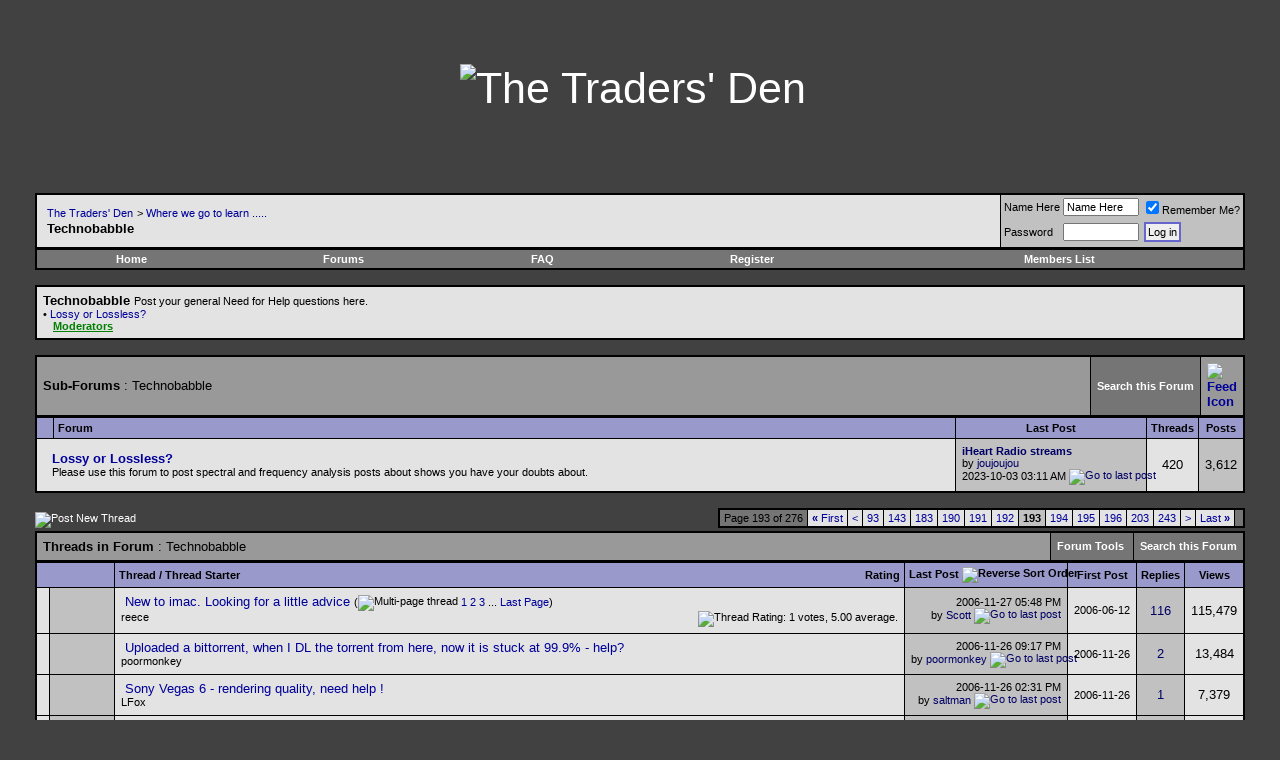

--- FILE ---
content_type: text/html; charset=ISO-8859-1
request_url: http://www.thetradersden.org/forums/forumdisplay.php?f=4&page=193
body_size: 13465
content:
<!DOCTYPE html PUBLIC "-//W3C//DTD XHTML 1.0 Transitional//EN" "http://www.w3.org/TR/xhtml1/DTD/xhtml1-transitional.dtd">
<html xmlns="http://www.w3.org/1999/xhtml" dir="ltr" lang="en">
<head>
<meta http-equiv="Content-Type" content="text/html; charset=ISO-8859-1" />
<meta name="generator" content="vBulletin 3.8.0" />

<meta name="keywords" content="Technobabble, free live music sharing, live music downloads, live music torrents, lossless music, bittorrent help, Quality music download, bootlegs, concerts, taping" />
<meta name="description" content="Page 193-Post your general Need for Help questions here.
• Lossy or Lossless?
Moderators" />

<meta name="verify-v1" content="ZhwmDbi8Vtu15b3qz1eLqAjjUNanV/Ud2XNXxTPhaLo=" />

<!-- CSS Stylesheet -->
<style type="text/css" id="vbulletin_css">
/**
* vBulletin 3.8.0 CSS
* Style: 'TTD Default'; Style ID: 7
*/
@import url("http://www.thetradersden.org/forums/clientscript/vbulletin_css/style-22477410-00007.css");
</style>
<link rel="stylesheet" type="text/css" href="http://www.thetradersden.org/forums/clientscript/vbulletin_important.css?v=380" />


<!-- / CSS Stylesheet -->




<script type="text/javascript" src="http://ajax.googleapis.com/ajax/libs/yui/2.9.0/build/yahoo-dom-event/yahoo-dom-event.js?v=380"></script>
<script type="text/javascript" src="http://ajax.googleapis.com/ajax/libs/yui/2.9.0/build/connection/connection-min.js?v=380"></script>
<script type="text/javascript">
<!--
var SESSIONURL = "s=ea0a42c089fb33306c923691c1d0844c&";
var SECURITYTOKEN = "guest";
var IMGDIR_MISC = "/forums/images/miscttd";
var vb_disable_ajax = parseInt("0", 10);
// -->
</script>
<script type="text/javascript" src="/forums/clientscript/vbulletin_global.js?v=380"></script>
<script type="text/javascript" src="/forums/clientscript/vbulletin_menu.js?v=380"></script>


	<link rel="alternate" type="application/rss+xml" title="The Traders' Den RSS Feed" href="/forums/external.php?type=RSS2" />
	
		<link rel="alternate" type="application/rss+xml" title="The Traders' Den - Technobabble - RSS Feed" href="/forums/external.php?type=RSS2&amp;forumids=4" />
	


<title>Technobabble - Page 193 - The Traders' Den</title>

</head>
<body>
<!-- logo -->
 <!-- comment out    <a name="top"></a>  -->
 <table border="0" width="100%" cellpadding="0" cellspacing="0" align="center">
 <tr align="center">

 
<td align="center" class="bigbanner" height="178"><a href="http://www.thetradersden.org/index.php?s=ea0a42c089fb33306c923691c1d0844c&amp;"><img src="/forums/images/miscttd/header.jpg" border="0" height="178" alt="The Traders' Den" /></a></td>
 

         <td align="right">
 

&nbsp;
	</td>
</tr>
</table>
<!-- /logo -->

<!-- content table -->
<!-- open content container -->

<div align="center">
	<div class="page" style="width:100%; text-align:left">
		<div style="padding:0px 25px 0px 25px" align="left">



<br />

<!-- breadcrumb, login, pm info -->
<table class="tborder" cellpadding="6" cellspacing="1" border="0" width="100%" align="center">
<tr>
	<td class="alt1" width="100%">
		
			<table cellpadding="0" cellspacing="0" border="0">
			<tr valign="bottom">
				<td>&nbsp;</td>
				<td width="100%"><span class="navbar"><a href="index.php?s=ea0a42c089fb33306c923691c1d0844c" accesskey="1">The Traders' Den</a></span> 
	<span class="navbar">&gt; <a href="forumdisplay.php?s=ea0a42c089fb33306c923691c1d0844c&amp;f=3">Where we go to learn .....</a></span>

</td>
			</tr>
			<tr>
				<td>&nbsp;</td>
				<td class="navbar" style="font-size:10pt; padding-top:1px"><strong>
	Technobabble

</strong></td>
			</tr>
			</table>
		
	</td>

	<td class="alt2" nowrap="nowrap" style="padding:0px">
		<!-- login form -->
		<form action="http://www.thetradersden.org/forums/login.php?do=login" method="post" onsubmit="md5hash(vb_login_password, vb_login_md5password, vb_login_md5password_utf, 0)">
		<script type="text/javascript" src="http://www.thetradersden.org/forums/clientscript/vbulletin_md5.js?v=380"></script>
		<table cellpadding="0" cellspacing="3" border="0">
		<tr>
			<td class="smallfont" style="white-space: nowrap;"><label for="navbar_username">Name Here</label></td>
			<td><input type="text" class="bginput" style="font-size: 11px" name="vb_login_username" id="navbar_username" size="10" accesskey="u" tabindex="101" value="Name Here" onfocus="if (this.value == 'Name Here') this.value = '';" /></td>
			<td class="smallfont" nowrap="nowrap"><label for="cb_cookieuser_navbar"><input type="checkbox" name="cookieuser" value="1" tabindex="103" id="cb_cookieuser_navbar" accesskey="c" checked="checked" />Remember Me?</label></td>
		</tr>
		<tr>
			<td class="smallfont"><label for="navbar_password">Password</label></td>
			<td><input type="password" class="bginput" style="font-size: 11px" name="vb_login_password" id="navbar_password" size="10" tabindex="102" /></td>
			<td><input type="submit" class="button" value="Log in" tabindex="104" title="Enter your username and password in the boxes provided to login, or click the 'register' button to create a profile for yourself." accesskey="s" /></td>
		</tr>
		</table>
		<input type="hidden" name="s" value="ea0a42c089fb33306c923691c1d0844c" />
		<input type="hidden" name="securitytoken" value="guest" />
		<input type="hidden" name="do" value="login" />
		<input type="hidden" name="vb_login_md5password" />
		<input type="hidden" name="vb_login_md5password_utf" />
		</form>
		<!-- / login form -->
	</td>

</tr>
</table>
<!-- / breadcrumb, login, pm info -->

<!-- nav buttons bar -->
<div class="tborder" style="padding:1px; border-top-width:0px">
	<table cellpadding="0" cellspacing="0" border="0" width="100%" align="center">
	<tr align="center">
		<td class="vbmenu_control"><a href="http://www.thetradersden.org/index.php?s=ea0a42c089fb33306c923691c1d0844c&amp;">Home</a></td>
		
			<td class="vbmenu_control"><a href="http://www.thetradersden.org/forums?s=ea0a42c089fb33306c923691c1d0844c&amp;">Forums</a></td>
		
			

		<td class="vbmenu_control" id="faq"><a href="#faq" rel="nofollow">FAQ</a> <script type="text/javascript"> vbmenu_register("faq"); </script></td>
		



		
		
			<td class="vbmenu_control"><a href="http://www.thetradersden.org/forums/register.php?s=ea0a42c089fb33306c923691c1d0844c" rel="nofollow">Register</a></td>
		
		
        
            
                <td class="vbmenu_control"><a href="http://www.thetradersden.org/forums/memberlist.php?s=ea0a42c089fb33306c923691c1d0844c">Members List</a></td>
            
            
        
		
			
			
		
		
		
		</tr>
	</table>
</div>
<!-- / nav buttons bar -->

<br />




	<table class="tborder" cellpadding="6" cellspacing="1" border="0" width="100%" align="center">
	<tr>
		<td class="alt1" width="100%"><strong>Technobabble</strong> <span class="smallfont">Post your general Need for Help questions here.
<br />• <a href="/forums/forumdisplay.php?f=47">Lossy or Lossless?</a>
<br /><a href="/forums/showgroups.php?" class="color1" style="text-decoration: underline; font-weight: bold; padding-left: 10px;">Moderators</a></span></td>


	</tr>
	</table>
	<br />



<!-- NAVBAR POPUP MENUS -->
    
 

	

	
<!-- / NAVBAR POPUP MENUS -->

<!-- PAGENAV POPUP -->
	<div class="vbmenu_popup" id="pagenav_menu" style="display:none;margin-top:3px">
		<table cellpadding="4" cellspacing="1" border="0">
		<tr>
			<td class="thead" nowrap="nowrap">Go to Page...</td>
		</tr>
		<tr>
			<td class="vbmenu_option" title="nohilite">
			<form action="index.php" method="get" onsubmit="return this.gotopage()" id="pagenav_form">
				<input type="text" class="bginput" id="pagenav_itxt" style="font-size:11px" size="4" />
				<input type="button" class="button" id="pagenav_ibtn" value="Go" />
			</form>
			</td>
		</tr>
		</table>
	</div>
	<div class="vbmenu_popup" id="navbar_forumjump_menu" style="display:none;">
		<table cellpadding="4" cellspacing="1" border="0">
			<tr><td class="tcat"><a href="http://www.thetradersden.org/forums/index.php" rel="nofollow">Forums</a></td></tr>
			<tr><td class="thead"><a href="http://www.thetradersden.org/forums/forumdisplay.php?f=3">Where we go to learn .....</a></td></tr>
			<tr><td class="vbmenu_option"><a href="http://www.thetradersden.org/forums/forumdisplay.php?f=4">Technobabble</a></td></tr>
			<tr><td class="vbmenu_option"><a href="http://www.thetradersden.org/forums/forumdisplay.php?f=41">Tapers' Forum</a></td></tr>
			<tr><td class="vbmenu_option"><a href="http://www.thetradersden.org/forums/forumdisplay.php?f=24">Site Announcements &amp; Suggestions</a></td></tr>

			<tr><td class="thead"><a href="http://www.thetradersden.org/forums/forumdisplay.php?f=11">Music Downloads</a></td></tr>
			<tr><td class="vbmenu_option"><a href="http://www.thetradersden.org/forums/forumdisplay.php?f=12">Audio Torrents</a></td></tr>
			<tr><td class="vbmenu_option"><a href="http://www.thetradersden.org/forums/forumdisplay.php?f=13">Video Torrents</a></td></tr>

			<tr><td class="thead"><a href="http://www.thetradersden.org/forums/forumdisplay.php?f=14">Music Trading</a></td></tr>
			<tr><td class="vbmenu_option"><a href="http://www.thetradersden.org/forums/forumdisplay.php?f=16">Snail Mail Trading</a></td></tr>
			<tr><td class="vbmenu_option"><a href="http://www.thetradersden.org/forums/forumdisplay.php?f=7">B&amp;P Offers</a></td></tr>
			<tr><td class="vbmenu_option"><a href="http://www.thetradersden.org/forums/forumdisplay.php?f=61">Vines</a></td></tr>
			<tr><td class="vbmenu_option"><a href="http://www.thetradersden.org/forums/forumdisplay.php?f=52">Covers</a></td></tr>

			<tr><td class="thead"><a href="http://www.thetradersden.org/forums/forumdisplay.php?f=6">Where we go to play .....</a></td></tr>
			<tr><td class="vbmenu_option"><a href="http://www.thetradersden.org/forums/forumdisplay.php?f=8">The Lounge</a></td></tr>

			<tr><td class="vbmenu_option"><a href="http://www.thetradersden.org/forums/forumdisplay.php?f=23">The Piano Bar</a></td></tr>
			<tr><td class="vbmenu_option"><a href="http://www.thetradersden.org/forums/forumdisplay.php?f=57">Politics at the Den</a></td></tr>
			<tr><td class="vbmenu_option"><a href="http://www.thetradersden.org/forums/forumdisplay.php?f=71">Babylon</a></td></tr>

</table></div>
<!-- / PAGENAV POPUP -->

	




<!-- sub-forum list  -->
<table class="tborder" cellpadding="6" cellspacing="1" border="0" width="100%" align="center" style="border-bottom-width:0px">
<tr>
	<td class="tcat" width="100%">Sub-Forums<span class="normal"> : Technobabble</span></td>
	
	<td class="vbmenu_control" id="forumsearch.subforums" nowrap="nowrap"><a href="search.php?s=ea0a42c089fb33306c923691c1d0844c&amp;f=4" rel="nofollow">Search this Forum</a> </td>
	
    
        <td class="tcat"><a href="external.php?type=rss2&forumids=4"><img class="inlineimg" src="/forums/images/miscttd/feed_icon.png" height="14" width="14" border="0" alt="Feed Icon" title="Subscribe to Technobabble's RSS Feed"></a></td>
</tr>
</table>
<table class="tborder" cellpadding="6" cellspacing="1" border="0" width="100%" align="center">
<thead>
	<tr align="center">
	  <td class="thead">&nbsp;</td>
	  <td class="thead" width="100%" align="left">Forum</td>
	  <td class="thead" width="175">Last Post</td>
	  <td class="thead">Threads</td>
	  <td class="thead">Posts</td>
	  
	</tr>
</thead>

<tbody>

	<tr align="center">
		<td class="alt1Active" colspan="2" align="left" id="f47">

		<table cellpadding="0" cellspacing="0" border="0">
		<tr>
			<td><img src="/forums/images/statusiconttd/forum_old.gif" alt="" border="0" id="forum_statusicon_47" /></td>
			<td><img src="clear.gif" alt="" width="9" height="1" border="0" /></td>
			<td>
			<div>
				<a href="forumdisplay.php?s=ea0a42c089fb33306c923691c1d0844c&amp;f=47"><strong>Lossy or Lossless?</strong></a>
				
			</div>
			<div class="smallfont">Please use this forum to post spectral and frequency analysis posts about shows you have your doubts about.</div>
			
			
			</td>
		</tr>
		</table>

		</td>
		<td class="alt2">
<div class="smallfont" align="left">
	<div>
		<span style="white-space:nowrap">
		
		
		<a href="showthread.php?s=ea0a42c089fb33306c923691c1d0844c&amp;goto=newpost&amp;t=194083" style="white-space:nowrap" title="Go to first unread post in thread 'iHeart Radio streams'"><strong>iHeart Radio streams</strong></a></span>
	</div>
	<div style="white-space:nowrap">
		by <a href="member.php?s=ea0a42c089fb33306c923691c1d0844c&amp;find=lastposter&amp;f=47" rel="nofollow">joujoujou</a>
	</div>
	<div align="right" style="white-space:nowrap">
		2023-10-03 <span class="time">03:11 AM</span>
		<a href="showthread.php?s=ea0a42c089fb33306c923691c1d0844c&amp;p=3283491#post3283491"><img class="inlineimg" src="/forums/images/buttonsttd/lastpost.gif" alt="Go to last post" border="0" /></a>
	</div>
</div>
</td>
		<td class="alt1">420</td>
		<td class="alt2">3,612</td>
		
	</tr>


</tbody>



</table>
<br />
<!-- / sub-forum list  -->



<!-- threads list  -->

<form action="inlinemod.php?forumid=4" method="post" id="inlinemodform">
<input type="hidden" name="url" value="" />
<input type="hidden" name="s" value="ea0a42c089fb33306c923691c1d0844c" />
<input type="hidden" name="securitytoken" value="guest" />
<input type="hidden" name="forumid" value="4" />

<!-- controls above thread list -->
<table cellpadding="0" cellspacing="0" border="0" width="100%" style="margin-bottom:3px">
<tr valign="bottom">
    <td class="smallfont">
    <!-- added upload page link -->
    
      <a href="newthread.php?s=ea0a42c089fb33306c923691c1d0844c&amp;do=newthread&amp;f=4" rel="nofollow"><img src="/forums/images/buttonsttd/newthread.gif" alt="Post New Thread" border="0" /></a>
     
    

    <!-- end upload page link, begin sort for ABT/VBT -->
    
    
    <!-- end sort for ABT/VBT -->
    </td>
	<td align="right"><div class="pagenav" align="right">
<table class="tborder" cellpadding="3" cellspacing="1" border="0">
<tr>
	<td class="vbmenu_control" style="font-weight:normal">Page 193 of 276</td>
	<td class="alt1" nowrap="nowrap"><a rel="start" class="smallfont" href="forumdisplay.php?s=ea0a42c089fb33306c923691c1d0844c&amp;f=4&amp;order=desc" title="First Page - Results 1 to 20 of 5,516"><strong>&laquo;</strong> First</a></td>
	<td class="alt1"><a rel="prev" class="smallfont" href="forumdisplay.php?s=ea0a42c089fb33306c923691c1d0844c&amp;f=4&amp;order=desc&amp;page=192" title="Prev Page - Results 3,821 to 3,840 of 5,516">&lt;</a></td>
	<td class="alt1"><a class="smallfont" href="forumdisplay.php?s=ea0a42c089fb33306c923691c1d0844c&amp;f=4&amp;order=desc&amp;page=93" title="Show results 1,841 to 1,860 of 5,516"><!---100-->93</a></td><td class="alt1"><a class="smallfont" href="forumdisplay.php?s=ea0a42c089fb33306c923691c1d0844c&amp;f=4&amp;order=desc&amp;page=143" title="Show results 2,841 to 2,860 of 5,516"><!---50-->143</a></td><td class="alt1"><a class="smallfont" href="forumdisplay.php?s=ea0a42c089fb33306c923691c1d0844c&amp;f=4&amp;order=desc&amp;page=183" title="Show results 3,641 to 3,660 of 5,516"><!---10-->183</a></td><td class="alt1"><a class="smallfont" href="forumdisplay.php?s=ea0a42c089fb33306c923691c1d0844c&amp;f=4&amp;order=desc&amp;page=190" title="Show results 3,781 to 3,800 of 5,516">190</a></td><td class="alt1"><a class="smallfont" href="forumdisplay.php?s=ea0a42c089fb33306c923691c1d0844c&amp;f=4&amp;order=desc&amp;page=191" title="Show results 3,801 to 3,820 of 5,516">191</a></td><td class="alt1"><a class="smallfont" href="forumdisplay.php?s=ea0a42c089fb33306c923691c1d0844c&amp;f=4&amp;order=desc&amp;page=192" title="Show results 3,821 to 3,840 of 5,516">192</a></td>	<td class="alt2"><span class="smallfont" title="Showing results 3,841 to 3,860 of 5,516"><strong>193</strong></span></td>
 <td class="alt1"><a class="smallfont" href="forumdisplay.php?s=ea0a42c089fb33306c923691c1d0844c&amp;f=4&amp;order=desc&amp;page=194" title="Show results 3,861 to 3,880 of 5,516">194</a></td><td class="alt1"><a class="smallfont" href="forumdisplay.php?s=ea0a42c089fb33306c923691c1d0844c&amp;f=4&amp;order=desc&amp;page=195" title="Show results 3,881 to 3,900 of 5,516">195</a></td><td class="alt1"><a class="smallfont" href="forumdisplay.php?s=ea0a42c089fb33306c923691c1d0844c&amp;f=4&amp;order=desc&amp;page=196" title="Show results 3,901 to 3,920 of 5,516">196</a></td><td class="alt1"><a class="smallfont" href="forumdisplay.php?s=ea0a42c089fb33306c923691c1d0844c&amp;f=4&amp;order=desc&amp;page=203" title="Show results 4,041 to 4,060 of 5,516"><!--+10-->203</a></td><td class="alt1"><a class="smallfont" href="forumdisplay.php?s=ea0a42c089fb33306c923691c1d0844c&amp;f=4&amp;order=desc&amp;page=243" title="Show results 4,841 to 4,860 of 5,516"><!--+50-->243</a></td>
	<td class="alt1"><a rel="next" class="smallfont" href="forumdisplay.php?s=ea0a42c089fb33306c923691c1d0844c&amp;f=4&amp;order=desc&amp;page=194" title="Next Page - Results 3,861 to 3,880 of 5,516">&gt;</a></td>
	<td class="alt1" nowrap="nowrap"><a class="smallfont" href="forumdisplay.php?s=ea0a42c089fb33306c923691c1d0844c&amp;f=4&amp;order=desc&amp;page=276" title="Last Page - Results 5,501 to 5,516 of 5,516">Last <strong>&raquo;</strong></a></td>
	<td class="vbmenu_control" title="forumdisplay.php?s=ea0a42c089fb33306c923691c1d0844c&amp;f=4&amp;order=desc"><a name="PageNav"></a></td>
</tr>
</table>
</div></td>
</tr>
</table>
<!-- / controls above thread list -->
<table class="tborder" cellpadding="6" cellspacing="1" border="0" width="100%" align="center" style="border-bottom-width:0px">
<tr>
	<td class="tcat" width="100%">Threads in Forum<span class="normal"> : Technobabble</span></td>
	<td class="vbmenu_control" id="forumtools" nowrap="nowrap"><a href="/forums/forumdisplay.php?f=4&amp;page=193&amp;nojs=1#goto_forumtools" rel="nofollow">Forum Tools</a> <script type="text/javascript"> vbmenu_register("forumtools"); </script></td>
	

	<td class="vbmenu_control" id="forumsearch" nowrap="nowrap"><a href="search.php?s=ea0a42c089fb33306c923691c1d0844c&amp;f=4" rel="nofollow">Search this Forum</a></td>
	
</tr>
</table>

<table class="tborder" cellpadding="6" cellspacing="1" border="0" width="100%" align="center" id="threadslist">
<tbody>

<tr>

	
		<td class="thead" colspan="2">&nbsp;</td>
	
	<td class="thead" width="100%">
    <!-- added torrent stats -->
        
<span style="float:right"><a href="forumdisplay.php?s=ea0a42c089fb33306c923691c1d0844c&amp;f=4&amp;daysprune=-1&amp;order=desc&amp;sort=voteavg&amp;picon=">Rating</a> </span>

    <!-- end added torrent stats -->
		<a href="forumdisplay.php?s=ea0a42c089fb33306c923691c1d0844c&amp;f=4&amp;daysprune=-1&amp;order=asc&amp;sort=title" rel="nofollow">Thread</a>  /
		<a href="forumdisplay.php?s=ea0a42c089fb33306c923691c1d0844c&amp;f=4&amp;daysprune=-1&amp;order=asc&amp;sort=postusername" rel="nofollow">Thread Starter</a> 
	</td>
	<td class="thead" width="150" align="center" nowrap="nowrap"><span style="white-space:nowrap"><a href="forumdisplay.php?s=ea0a42c089fb33306c923691c1d0844c&amp;f=4&amp;daysprune=-1&amp;order=desc&amp;sort=lastpost" rel="nofollow">Last Post</a> <a href="forumdisplay.php?s=ea0a42c089fb33306c923691c1d0844c&amp;f=4&amp;daysprune=-1&amp;order=asc&amp;sort=lastpost&amp;pp=20&amp;page=193" rel="nofollow"><img class="inlineimg" src="/forums/images/buttonsttd/sortasc.gif" alt="Reverse Sort Order" border="0" /></a></span></td>
    <!-- added thread creation date column -->
    <td class="thead" align="center" nowrap="nowrap"><span style="white-space:nowrap"><a href="forumdisplay.php?s=ea0a42c089fb33306c923691c1d0844c&amp;f=4&amp;daysprune=-1&amp;order=desc&amp;sort=dateline">First Post</a> </span></td>
    <!-- end added column -->
	<td class="thead" align="center" nowrap="nowrap"><span style="white-space:nowrap"><a href="forumdisplay.php?s=ea0a42c089fb33306c923691c1d0844c&amp;f=4&amp;daysprune=-1&amp;order=desc&amp;sort=replycount" rel="nofollow">Replies</a> </span></td>
	<td class="thead" align="center" nowrap="nowrap"><span style="white-space:nowrap"><a href="forumdisplay.php?s=ea0a42c089fb33306c923691c1d0844c&amp;f=4&amp;daysprune=-1&amp;order=desc&amp;sort=views" rel="nofollow">Views</a> </span></td>

	

</tr>
</tbody>


	<!-- show threads -->
	<tbody id="threadbits_forum_4">
	
	<tr>
	<td class="alt1" id="td_threadstatusicon_22626">
		
		<img src="/forums/images/statusiconttd/thread_hot.gif" id="thread_statusicon_22626" alt="" border="" />
	</td>
	
		<td class="alt2">&nbsp;</td>
	
	<td class="alt1" id="td_threadtitle_22626" title="So we just got an imac. I've searched around but I still need a couple of nudges in the right direction. So, here  is what I know so far: 
 
xACT to...">
<span style="float:left;">&nbsp;</span>
		
		<div>
			
			
			
			
			
			
			<a href="showthread.php?s=ea0a42c089fb33306c923691c1d0844c&amp;t=22626" id="thread_title_22626">New to imac. Looking for a little advice</a>
			<span class="smallfont" style="white-space:nowrap">(<img class="inlineimg" src="/forums/images/miscttd/multipage.gif" alt="Multi-page thread" border="0" />  <a href="showthread.php?s=ea0a42c089fb33306c923691c1d0844c&amp;t=22626">1</a> <a href="showthread.php?s=ea0a42c089fb33306c923691c1d0844c&amp;t=22626&amp;page=2">2</a> <a href="showthread.php?s=ea0a42c089fb33306c923691c1d0844c&amp;t=22626&amp;page=3">3</a> ... <a href="showthread.php?s=ea0a42c089fb33306c923691c1d0844c&amp;t=22626&amp;page=8">Last Page</a>)</span>
		</div>
		
		<div class="smallfont">
			<span style="float:right"><img class="inlineimg" src="/forums/images/ratingttd/rating_5.gif" border="0" alt="Thread Rating: 1 votes, 5.00 average." /></span>
			
				<span style="cursor:pointer; float:left" onclick="window.open('member.php?s=ea0a42c089fb33306c923691c1d0844c&amp;u=16414', '_self')">reece</span>
			
			<span style="float:right"></span>
		</div>
		
	</td>
	
	<td class="alt2" title="Replies: 116, Views: 115,479">
		<div class="smallfont" style="text-align:right; white-space:nowrap">
			2006-11-27 <span class="time">05:48 PM</span><br />
			by <a href="member.php?s=ea0a42c089fb33306c923691c1d0844c&amp;find=lastposter&amp;t=22626" rel="nofollow">Scott</a>  <a href="showthread.php?s=ea0a42c089fb33306c923691c1d0844c&amp;p=475424#post475424"><img class="inlineimg" src="/forums/images/buttonsttd/lastpost.gif" alt="Go to last post" border="0" /></a>
		</div>
	</td>
    <td class="alt1" align="center"><div class="smallfont" style="text-align:center; white-space:nowrap">2006-06-12</div></font></td>
	
	
		<td class="alt2" align="center"><a href="misc.php?do=whoposted&amp;t=22626" onclick="who(22626); return false;">116</a></td>
		<td class="alt1" align="center">115,479</td>

		
	
	
</tr><tr>
	<td class="alt1" id="td_threadstatusicon_30141">
		
		<img src="/forums/images/statusiconttd/thread_hot.gif" id="thread_statusicon_30141" alt="" border="" />
	</td>
	
		<td class="alt2">&nbsp;</td>
	
	<td class="alt1" id="td_threadtitle_30141" title="I just uploaded a bittorrent file to the video section (DMB 05-14-1995).  I uploaded my torrent file and then downloaded the one from here.  It is...">
<span style="float:left;">&nbsp;</span>
		
		<div>
			
			
			
			
			
			
			<a href="showthread.php?s=ea0a42c089fb33306c923691c1d0844c&amp;t=30141" id="thread_title_30141">Uploaded a bittorrent, when I DL the torrent from here, now it is stuck at 99.9% - help?</a>
			
		</div>
		
		<div class="smallfont">
			
			
				<span style="cursor:pointer; float:left" onclick="window.open('member.php?s=ea0a42c089fb33306c923691c1d0844c&amp;u=23861', '_self')">poormonkey</span>
			
			<span style="float:right"></span>
		</div>
		
	</td>
	
	<td class="alt2" title="Replies: 2, Views: 13,484">
		<div class="smallfont" style="text-align:right; white-space:nowrap">
			2006-11-26 <span class="time">09:17 PM</span><br />
			by <a href="member.php?s=ea0a42c089fb33306c923691c1d0844c&amp;find=lastposter&amp;t=30141" rel="nofollow">poormonkey</a>  <a href="showthread.php?s=ea0a42c089fb33306c923691c1d0844c&amp;p=475012#post475012"><img class="inlineimg" src="/forums/images/buttonsttd/lastpost.gif" alt="Go to last post" border="0" /></a>
		</div>
	</td>
    <td class="alt1" align="center"><div class="smallfont" style="text-align:center; white-space:nowrap">2006-11-26</div></font></td>
	
	
		<td class="alt2" align="center"><a href="misc.php?do=whoposted&amp;t=30141" onclick="who(30141); return false;">2</a></td>
		<td class="alt1" align="center">13,484</td>

		
	
	
</tr><tr>
	<td class="alt1" id="td_threadstatusicon_30116">
		
		<img src="/forums/images/statusiconttd/thread_hot.gif" id="thread_statusicon_30116" alt="" border="" />
	</td>
	
		<td class="alt2">&nbsp;</td>
	
	<td class="alt1" id="td_threadtitle_30116" title="Hi.  First time poster.   
I am having quality issues with rendered footage from Vegas 6.  I have Sony mini DV camera, import without a problem, but...">
<span style="float:left;">&nbsp;</span>
		
		<div>
			
			
			
			
			
			
			<a href="showthread.php?s=ea0a42c089fb33306c923691c1d0844c&amp;t=30116" id="thread_title_30116">Sony Vegas 6 - rendering quality, need help !</a>
			
		</div>
		
		<div class="smallfont">
			
			
				<span style="float:left">LFox</span>
			
			<span style="float:right"></span>
		</div>
		
	</td>
	
	<td class="alt2" title="Replies: 1, Views: 7,379">
		<div class="smallfont" style="text-align:right; white-space:nowrap">
			2006-11-26 <span class="time">02:31 PM</span><br />
			by <a href="member.php?s=ea0a42c089fb33306c923691c1d0844c&amp;find=lastposter&amp;t=30116" rel="nofollow">saltman</a>  <a href="showthread.php?s=ea0a42c089fb33306c923691c1d0844c&amp;p=474865#post474865"><img class="inlineimg" src="/forums/images/buttonsttd/lastpost.gif" alt="Go to last post" border="0" /></a>
		</div>
	</td>
    <td class="alt1" align="center"><div class="smallfont" style="text-align:center; white-space:nowrap">2006-11-26</div></font></td>
	
	
		<td class="alt2" align="center"><a href="misc.php?do=whoposted&amp;t=30116" onclick="who(30116); return false;">1</a></td>
		<td class="alt1" align="center">7,379</td>

		
	
	
</tr><tr>
	<td class="alt1" id="td_threadstatusicon_30117">
		
		<img src="/forums/images/statusiconttd/thread_hot.gif" id="thread_statusicon_30117" alt="" border="" />
	</td>
	
		<td class="alt2">&nbsp;</td>
	
	<td class="alt1" id="td_threadtitle_30117" title="When i download music torrents, most of them say that they complete, but sometimes less than 40% of the files are actually complete. I'm using...">
<span style="float:left;">&nbsp;</span>
		
		<div>
			
			
			
			
			
			
			<a href="showthread.php?s=ea0a42c089fb33306c923691c1d0844c&amp;t=30117" id="thread_title_30117">torrents aren't completing correctly</a>
			
		</div>
		
		<div class="smallfont">
			
			
				<span style="cursor:pointer; float:left" onclick="window.open('member.php?s=ea0a42c089fb33306c923691c1d0844c&amp;u=92059', '_self')">popeye</span>
			
			<span style="float:right"></span>
		</div>
		
	</td>
	
	<td class="alt2" title="Replies: 4, Views: 8,131">
		<div class="smallfont" style="text-align:right; white-space:nowrap">
			2006-11-26 <span class="time">02:03 PM</span><br />
			by <a href="member.php?s=ea0a42c089fb33306c923691c1d0844c&amp;find=lastposter&amp;t=30117" rel="nofollow">AAR.oner</a>  <a href="showthread.php?s=ea0a42c089fb33306c923691c1d0844c&amp;p=474856#post474856"><img class="inlineimg" src="/forums/images/buttonsttd/lastpost.gif" alt="Go to last post" border="0" /></a>
		</div>
	</td>
    <td class="alt1" align="center"><div class="smallfont" style="text-align:center; white-space:nowrap">2006-11-26</div></font></td>
	
	
		<td class="alt2" align="center"><a href="misc.php?do=whoposted&amp;t=30117" onclick="who(30117); return false;">4</a></td>
		<td class="alt1" align="center">8,131</td>

		
	
	
</tr><tr>
	<td class="alt1" id="td_threadstatusicon_30114">
		
		<img src="/forums/images/statusiconttd/thread_hot.gif" id="thread_statusicon_30114" alt="" border="" />
	</td>
	
		<td class="alt2">&nbsp;</td>
	
	<td class="alt1" id="td_threadtitle_30114" title="Why is my share ratio so slow ? Anyone can help ?">
<span style="float:left;">&nbsp;</span>
		
		<div>
			
			
			
			
			
			
			<a href="showthread.php?s=ea0a42c089fb33306c923691c1d0844c&amp;t=30114" id="thread_title_30114">Ratio</a>
			
		</div>
		
		<div class="smallfont">
			
			
				<span style="cursor:pointer; float:left" onclick="window.open('member.php?s=ea0a42c089fb33306c923691c1d0844c&amp;u=68578', '_self')">Jimijames</span>
			
			<span style="float:right"></span>
		</div>
		
	</td>
	
	<td class="alt2" title="Replies: 2, Views: 15,877">
		<div class="smallfont" style="text-align:right; white-space:nowrap">
			2006-11-26 <span class="time">12:27 PM</span><br />
			by <a href="member.php?s=ea0a42c089fb33306c923691c1d0844c&amp;find=lastposter&amp;t=30114" rel="nofollow">U2Lynne</a>  <a href="showthread.php?s=ea0a42c089fb33306c923691c1d0844c&amp;p=474827#post474827"><img class="inlineimg" src="/forums/images/buttonsttd/lastpost.gif" alt="Go to last post" border="0" /></a>
		</div>
	</td>
    <td class="alt1" align="center"><div class="smallfont" style="text-align:center; white-space:nowrap">2006-11-26</div></font></td>
	
	
		<td class="alt2" align="center"><a href="misc.php?do=whoposted&amp;t=30114" onclick="who(30114); return false;">2</a></td>
		<td class="alt1" align="center">15,877</td>

		
	
	
</tr><tr>
	<td class="alt1" id="td_threadstatusicon_30088">
		
		<img src="/forums/images/statusiconttd/thread_hot.gif" id="thread_statusicon_30088" alt="" border="" />
	</td>
	
		<td class="alt2">&nbsp;</td>
	
	<td class="alt1" id="td_threadtitle_30088" title="Hey, 
 
I'm a new member here, started downloading from Belgium. Alas, all the ISPs over here have an upload limit, which prevents us of uploading...">
<span style="float:left;">&nbsp;</span>
		
		<div>
			
			
			
			
			
			
			<a href="showthread.php?s=ea0a42c089fb33306c923691c1d0844c&amp;t=30088" id="thread_title_30088">Downloading withan ISP upload limit</a>
			
		</div>
		
		<div class="smallfont">
			
			
				<span style="cursor:pointer; float:left" onclick="window.open('member.php?s=ea0a42c089fb33306c923691c1d0844c&amp;u=138785', '_self')">Darkwing</span>
			
			<span style="float:right"></span>
		</div>
		
	</td>
	
	<td class="alt2" title="Replies: 3, Views: 7,920">
		<div class="smallfont" style="text-align:right; white-space:nowrap">
			2006-11-25 <span class="time">06:02 PM</span><br />
			by <a href="member.php?s=ea0a42c089fb33306c923691c1d0844c&amp;find=lastposter&amp;t=30088" rel="nofollow">U2Lynne</a>  <a href="showthread.php?s=ea0a42c089fb33306c923691c1d0844c&amp;p=474543#post474543"><img class="inlineimg" src="/forums/images/buttonsttd/lastpost.gif" alt="Go to last post" border="0" /></a>
		</div>
	</td>
    <td class="alt1" align="center"><div class="smallfont" style="text-align:center; white-space:nowrap">2006-11-25</div></font></td>
	
	
		<td class="alt2" align="center"><a href="misc.php?do=whoposted&amp;t=30088" onclick="who(30088); return false;">3</a></td>
		<td class="alt1" align="center">7,920</td>

		
	
	
</tr><tr>
	<td class="alt1" id="td_threadstatusicon_30079">
		
		<img src="/forums/images/statusiconttd/thread_hot.gif" id="thread_statusicon_30079" alt="" border="" />
	</td>
	
		<td class="alt2">&nbsp;</td>
	
	<td class="alt1" id="td_threadtitle_30079" title="I was wondering how I can rewirte DVD+R media and CD-RWs once they were burnt already. My new burner seems to be able to do it but I can't find that...">
<span style="float:left;">&nbsp;</span>
		
		<div>
			
			
			
			
			
			
			<a href="showthread.php?s=ea0a42c089fb33306c923691c1d0844c&amp;t=30079" id="thread_title_30079">How do I rewrite discs???</a>
			
		</div>
		
		<div class="smallfont">
			
			
				<span style="cursor:pointer; float:left" onclick="window.open('member.php?s=ea0a42c089fb33306c923691c1d0844c&amp;u=110270', '_self')">RetroDude83</span>
			
			<span style="float:right"></span>
		</div>
		
	</td>
	
	<td class="alt2" title="Replies: 2, Views: 5,710">
		<div class="smallfont" style="text-align:right; white-space:nowrap">
			2006-11-25 <span class="time">08:33 AM</span><br />
			by <a href="member.php?s=ea0a42c089fb33306c923691c1d0844c&amp;find=lastposter&amp;t=30079" rel="nofollow">marksg</a>  <a href="showthread.php?s=ea0a42c089fb33306c923691c1d0844c&amp;p=474356#post474356"><img class="inlineimg" src="/forums/images/buttonsttd/lastpost.gif" alt="Go to last post" border="0" /></a>
		</div>
	</td>
    <td class="alt1" align="center"><div class="smallfont" style="text-align:center; white-space:nowrap">2006-11-25</div></font></td>
	
	
		<td class="alt2" align="center"><a href="misc.php?do=whoposted&amp;t=30079" onclick="who(30079); return false;">2</a></td>
		<td class="alt1" align="center">5,710</td>

		
	
	
</tr><tr>
	<td class="alt1" id="td_threadstatusicon_30029">
		
		<img src="/forums/images/statusiconttd/thread_hot.gif" id="thread_statusicon_30029" alt="" border="" />
	</td>
	
		<td class="alt2">&nbsp;</td>
	
	<td class="alt1" id="td_threadtitle_30029" title="OK, I'm ready to render a show and make menus. Here's the deal. The video is approximately 80 mins long. The video starts approximately 40 mins into...">
<span style="float:left;">&nbsp;</span>
		
		<div>
			
			
			
			
			
			
			<a href="showthread.php?s=ea0a42c089fb33306c923691c1d0844c&amp;t=30029" id="thread_title_30029">Quick opinions wanted</a>
			
		</div>
		
		<div class="smallfont">
			
			
				<span style="cursor:pointer; float:left" onclick="window.open('member.php?s=ea0a42c089fb33306c923691c1d0844c&amp;u=13580', '_self')">forbin23</span>
			
			<span style="float:right"></span>
		</div>
		
	</td>
	
	<td class="alt2" title="Replies: 2, Views: 5,648">
		<div class="smallfont" style="text-align:right; white-space:nowrap">
			2006-11-24 <span class="time">03:41 PM</span><br />
			by <a href="member.php?s=ea0a42c089fb33306c923691c1d0844c&amp;find=lastposter&amp;t=30029" rel="nofollow">forbin23</a>  <a href="showthread.php?s=ea0a42c089fb33306c923691c1d0844c&amp;p=474114#post474114"><img class="inlineimg" src="/forums/images/buttonsttd/lastpost.gif" alt="Go to last post" border="0" /></a>
		</div>
	</td>
    <td class="alt1" align="center"><div class="smallfont" style="text-align:center; white-space:nowrap">2006-11-24</div></font></td>
	
	
		<td class="alt2" align="center"><a href="misc.php?do=whoposted&amp;t=30029" onclick="who(30029); return false;">2</a></td>
		<td class="alt1" align="center">5,648</td>

		
	
	
</tr><tr>
	<td class="alt1" id="td_threadstatusicon_29962">
		
		<img src="/forums/images/statusiconttd/thread_hot.gif" id="thread_statusicon_29962" alt="" border="" />
	</td>
	
		<td class="alt2">&nbsp;</td>
	
	<td class="alt1" id="td_threadtitle_29962" title="Ok, let me explain this one.  I normally just download from the site and share the downloads.  However, I got my hands on a rare VHS tape of the Dave...">
<span style="float:left;">&nbsp;</span>
		
		<div>
			
				<span style="float:right">
					
					
					
					
					 <a href="#" onclick="attachments(29962); return false"> <img class="inlineimg" src="/forums/images/miscttd/paperclip.gif" border="0" alt="1 Attachment(s)" /></a> 
					
					
				</span>
			
			
			
			
			
			
			<a href="showthread.php?s=ea0a42c089fb33306c923691c1d0844c&amp;t=29962" id="thread_title_29962">To release a newbie authored DVD or put more work into it?</a>
			
		</div>
		
		<div class="smallfont">
			
			
				<span style="cursor:pointer; float:left" onclick="window.open('member.php?s=ea0a42c089fb33306c923691c1d0844c&amp;u=23861', '_self')">poormonkey</span>
			
			<span style="float:right"></span>
		</div>
		
	</td>
	
	<td class="alt2" title="Replies: 3, Views: 6,203">
		<div class="smallfont" style="text-align:right; white-space:nowrap">
			2006-11-24 <span class="time">01:30 PM</span><br />
			by <a href="member.php?s=ea0a42c089fb33306c923691c1d0844c&amp;find=lastposter&amp;t=29962" rel="nofollow">AAR.oner</a>  <a href="showthread.php?s=ea0a42c089fb33306c923691c1d0844c&amp;p=474057#post474057"><img class="inlineimg" src="/forums/images/buttonsttd/lastpost.gif" alt="Go to last post" border="0" /></a>
		</div>
	</td>
    <td class="alt1" align="center"><div class="smallfont" style="text-align:center; white-space:nowrap">2006-11-22</div></font></td>
	
	
		<td class="alt2" align="center"><a href="misc.php?do=whoposted&amp;t=29962" onclick="who(29962); return false;">3</a></td>
		<td class="alt1" align="center">6,203</td>

		
	
	
</tr><tr>
	<td class="alt1" id="td_threadstatusicon_30005">
		
		<img src="/forums/images/statusiconttd/thread_hot.gif" id="thread_statusicon_30005" alt="" border="" />
	</td>
	
		<td class="alt2">&nbsp;</td>
	
	<td class="alt1" id="td_threadtitle_30005" title="This has happened before but is certainly not typical, one of the DVD's of the finished torrent doesnt play well in my standalone.  The other plays...">
<span style="float:left;">&nbsp;</span>
		
		<div>
			
			
			
			
			
			
			<a href="showthread.php?s=ea0a42c089fb33306c923691c1d0844c&amp;t=30005" id="thread_title_30005">Weird thing after I burned a DVD</a>
			
		</div>
		
		<div class="smallfont">
			
			
				<span style="cursor:pointer; float:left" onclick="window.open('member.php?s=ea0a42c089fb33306c923691c1d0844c&amp;u=31777', '_self')">burglecutt</span>
			
			<span style="float:right"></span>
		</div>
		
	</td>
	
	<td class="alt2" title="Replies: 4, Views: 8,911">
		<div class="smallfont" style="text-align:right; white-space:nowrap">
			2006-11-23 <span class="time">05:18 PM</span><br />
			by <a href="member.php?s=ea0a42c089fb33306c923691c1d0844c&amp;find=lastposter&amp;t=30005" rel="nofollow">burglecutt</a>  <a href="showthread.php?s=ea0a42c089fb33306c923691c1d0844c&amp;p=473765#post473765"><img class="inlineimg" src="/forums/images/buttonsttd/lastpost.gif" alt="Go to last post" border="0" /></a>
		</div>
	</td>
    <td class="alt1" align="center"><div class="smallfont" style="text-align:center; white-space:nowrap">2006-11-23</div></font></td>
	
	
		<td class="alt2" align="center"><a href="misc.php?do=whoposted&amp;t=30005" onclick="who(30005); return false;">4</a></td>
		<td class="alt1" align="center">8,911</td>

		
	
	
</tr><tr>
	<td class="alt1" id="td_threadstatusicon_29956">
		
		<img src="/forums/images/statusiconttd/thread_hot.gif" id="thread_statusicon_29956" alt="" border="" />
	</td>
	
		<td class="alt2">&nbsp;</td>
	
	<td class="alt1" id="td_threadtitle_29956" title="Im using a single drive iBook G4, and when I try to drag the VIDEO_TS folder to my HD it copies in a second, saying that there is no data in the...">
<span style="float:left;">&nbsp;</span>
		
		<div>
			
			
			
			
			
			
			<a href="showthread.php?s=ea0a42c089fb33306c923691c1d0844c&amp;t=29956" id="thread_title_29956">Wierd Issue When Trying To Copy A DVD</a>
			
		</div>
		
		<div class="smallfont">
			
			
				<span style="cursor:pointer; float:left" onclick="window.open('member.php?s=ea0a42c089fb33306c923691c1d0844c&amp;u=1361', '_self')">thisistoto</span>
			
			<span style="float:right"></span>
		</div>
		
	</td>
	
	<td class="alt2" title="Replies: 2, Views: 7,604">
		<div class="smallfont" style="text-align:right; white-space:nowrap">
			2006-11-22 <span class="time">03:18 PM</span><br />
			by <a href="member.php?s=ea0a42c089fb33306c923691c1d0844c&amp;find=lastposter&amp;t=29956" rel="nofollow">thisistoto</a>  <a href="showthread.php?s=ea0a42c089fb33306c923691c1d0844c&amp;p=473132#post473132"><img class="inlineimg" src="/forums/images/buttonsttd/lastpost.gif" alt="Go to last post" border="0" /></a>
		</div>
	</td>
    <td class="alt1" align="center"><div class="smallfont" style="text-align:center; white-space:nowrap">2006-11-22</div></font></td>
	
	
		<td class="alt2" align="center"><a href="misc.php?do=whoposted&amp;t=29956" onclick="who(29956); return false;">2</a></td>
		<td class="alt1" align="center">7,604</td>

		
	
	
</tr><tr>
	<td class="alt1" id="td_threadstatusicon_29937">
		
		<img src="/forums/images/statusiconttd/thread_hot.gif" id="thread_statusicon_29937" alt="" border="" />
	</td>
	
		<td class="alt2">&nbsp;</td>
	
	<td class="alt1" id="td_threadtitle_29937" title="I've been having problems recently with my torrent downloads (this happens with torrents from both DAD and TTD) 
 
Everything will be downloading...">
<span style="float:left;">&nbsp;</span>
		
		<div>
			
			
			
			
			
			
			<a href="showthread.php?s=ea0a42c089fb33306c923691c1d0844c&amp;t=29937" id="thread_title_29937">Download speed goes to 0, then back up</a>
			
		</div>
		
		<div class="smallfont">
			
			
				<span style="cursor:pointer; float:left" onclick="window.open('member.php?s=ea0a42c089fb33306c923691c1d0844c&amp;u=127217', '_self')">berndawg84</span>
			
			<span style="float:right"></span>
		</div>
		
	</td>
	
	<td class="alt2" title="Replies: 2, Views: 8,821">
		<div class="smallfont" style="text-align:right; white-space:nowrap">
			2006-11-22 <span class="time">10:55 AM</span><br />
			by <a href="member.php?s=ea0a42c089fb33306c923691c1d0844c&amp;find=lastposter&amp;t=29937" rel="nofollow">U2Lynne</a>  <a href="showthread.php?s=ea0a42c089fb33306c923691c1d0844c&amp;p=472938#post472938"><img class="inlineimg" src="/forums/images/buttonsttd/lastpost.gif" alt="Go to last post" border="0" /></a>
		</div>
	</td>
    <td class="alt1" align="center"><div class="smallfont" style="text-align:center; white-space:nowrap">2006-11-22</div></font></td>
	
	
		<td class="alt2" align="center"><a href="misc.php?do=whoposted&amp;t=29937" onclick="who(29937); return false;">2</a></td>
		<td class="alt1" align="center">8,821</td>

		
	
	
</tr><tr>
	<td class="alt1" id="td_threadstatusicon_29926">
		
		<img src="/forums/images/statusiconttd/thread_hot.gif" id="thread_statusicon_29926" alt="" border="" />
	</td>
	
		<td class="alt2">&nbsp;</td>
	
	<td class="alt1" id="td_threadtitle_29926" title="I am using mediafire to send some .flac files but there are too many to send efficiently. Anyone know of a free joining app or a better way to send...">
<span style="float:left;">&nbsp;</span>
		
		<div>
			
			
			
			
			
			
			<a href="showthread.php?s=ea0a42c089fb33306c923691c1d0844c&amp;t=29926" id="thread_title_29926">.flac joiner</a>
			
		</div>
		
		<div class="smallfont">
			
			
				<span style="float:left">ctbook</span>
			
			<span style="float:right"></span>
		</div>
		
	</td>
	
	<td class="alt2" title="Replies: 2, Views: 10,276">
		<div class="smallfont" style="text-align:right; white-space:nowrap">
			2006-11-22 <span class="time">04:47 AM</span><br />
			by <a href="member.php?s=ea0a42c089fb33306c923691c1d0844c&amp;find=lastposter&amp;t=29926" rel="nofollow">ctbook</a>  <a href="showthread.php?s=ea0a42c089fb33306c923691c1d0844c&amp;p=472826#post472826"><img class="inlineimg" src="/forums/images/buttonsttd/lastpost.gif" alt="Go to last post" border="0" /></a>
		</div>
	</td>
    <td class="alt1" align="center"><div class="smallfont" style="text-align:center; white-space:nowrap">2006-11-21</div></font></td>
	
	
		<td class="alt2" align="center"><a href="misc.php?do=whoposted&amp;t=29926" onclick="who(29926); return false;">2</a></td>
		<td class="alt1" align="center">10,276</td>

		
	
	
</tr><tr>
	<td class="alt1" id="td_threadstatusicon_29930">
		
		<img src="/forums/images/statusiconttd/thread_hot.gif" id="thread_statusicon_29930" alt="" border="" />
	</td>
	
		<td class="alt2">&nbsp;</td>
	
	<td class="alt1" id="td_threadtitle_29930" title="I've downloaded lots of awesome shows from TTD but i can't seem to figure out how to burn them to DVD.  Can someone help me?  I'm computer literate...">
<span style="float:left;">&nbsp;</span>
		
		<div>
			
			
			
			
			
			
			<a href="showthread.php?s=ea0a42c089fb33306c923691c1d0844c&amp;t=29930" id="thread_title_29930">I need help burning to DVD!</a>
			
		</div>
		
		<div class="smallfont">
			
			
				<span style="cursor:pointer; float:left" onclick="window.open('member.php?s=ea0a42c089fb33306c923691c1d0844c&amp;u=68757', '_self')">Wylie Page</span>
			
			<span style="float:right"></span>
		</div>
		
	</td>
	
	<td class="alt2" title="Replies: 2, Views: 11,225">
		<div class="smallfont" style="text-align:right; white-space:nowrap">
			2006-11-22 <span class="time">02:21 AM</span><br />
			by <a href="member.php?s=ea0a42c089fb33306c923691c1d0844c&amp;find=lastposter&amp;t=29930" rel="nofollow">berndawg84</a>  <a href="showthread.php?s=ea0a42c089fb33306c923691c1d0844c&amp;p=472791#post472791"><img class="inlineimg" src="/forums/images/buttonsttd/lastpost.gif" alt="Go to last post" border="0" /></a>
		</div>
	</td>
    <td class="alt1" align="center"><div class="smallfont" style="text-align:center; white-space:nowrap">2006-11-21</div></font></td>
	
	
		<td class="alt2" align="center"><a href="misc.php?do=whoposted&amp;t=29930" onclick="who(29930); return false;">2</a></td>
		<td class="alt1" align="center">11,225</td>

		
	
	
</tr><tr>
	<td class="alt1" id="td_threadstatusicon_29932">
		
		<img src="/forums/images/statusiconttd/thread_hot.gif" id="thread_statusicon_29932" alt="" border="" />
	</td>
	
		<td class="alt2">&nbsp;</td>
	
	<td class="alt1" id="td_threadtitle_29932" title="I tend to do most of my dvd downloading from my work PC - we've got the spare bandwidth for downloads, and even though my upload is somewhat limited...">
<span style="float:left;">&nbsp;</span>
		
		<div>
			
			
			
			
			
			
			<a href="showthread.php?s=ea0a42c089fb33306c923691c1d0844c&amp;t=29932" id="thread_title_29932">Downloading from multiple PCs</a>
			
		</div>
		
		<div class="smallfont">
			
			
				<span style="cursor:pointer; float:left" onclick="window.open('member.php?s=ea0a42c089fb33306c923691c1d0844c&amp;u=1112', '_self')">Stash</span>
			
			<span style="float:right"></span>
		</div>
		
	</td>
	
	<td class="alt2" title="Replies: 1, Views: 8,193">
		<div class="smallfont" style="text-align:right; white-space:nowrap">
			2006-11-22 <span class="time">12:18 AM</span><br />
			by <a href="member.php?s=ea0a42c089fb33306c923691c1d0844c&amp;find=lastposter&amp;t=29932" rel="nofollow">U2Lynne</a>  <a href="showthread.php?s=ea0a42c089fb33306c923691c1d0844c&amp;p=472699#post472699"><img class="inlineimg" src="/forums/images/buttonsttd/lastpost.gif" alt="Go to last post" border="0" /></a>
		</div>
	</td>
    <td class="alt1" align="center"><div class="smallfont" style="text-align:center; white-space:nowrap">2006-11-21</div></font></td>
	
	
		<td class="alt2" align="center"><a href="misc.php?do=whoposted&amp;t=29932" onclick="who(29932); return false;">1</a></td>
		<td class="alt1" align="center">8,193</td>

		
	
	
</tr><tr>
	<td class="alt1" id="td_threadstatusicon_28333">
		
		<img src="/forums/images/statusiconttd/thread_hot.gif" id="thread_statusicon_28333" alt="" border="" />
	</td>
	
		<td class="alt2">&nbsp;</td>
	
	<td class="alt1" id="td_threadtitle_28333" title="So as you can see my share ratio is at 0.45 right now. I have been downloading but have had almost no leechers connected to me (I'm using Azureus,...">
<span style="float:left;">&nbsp;</span>
		
		<div>
			
			
			
			
			
			
			<a href="showthread.php?s=ea0a42c089fb33306c923691c1d0844c&amp;t=28333" id="thread_title_28333">Why does my share ratio suck?</a>
			<span class="smallfont" style="white-space:nowrap">(<img class="inlineimg" src="/forums/images/miscttd/multipage.gif" alt="Multi-page thread" border="0" />  <a href="showthread.php?s=ea0a42c089fb33306c923691c1d0844c&amp;t=28333">1</a> <a href="showthread.php?s=ea0a42c089fb33306c923691c1d0844c&amp;t=28333&amp;page=2">2</a>)</span>
		</div>
		
		<div class="smallfont">
			
			
				<span style="cursor:pointer; float:left" onclick="window.open('member.php?s=ea0a42c089fb33306c923691c1d0844c&amp;u=127217', '_self')">berndawg84</span>
			
			<span style="float:right"></span>
		</div>
		
	</td>
	
	<td class="alt2" title="Replies: 15, Views: 15,327">
		<div class="smallfont" style="text-align:right; white-space:nowrap">
			2006-11-21 <span class="time">11:53 PM</span><br />
			by <a href="member.php?s=ea0a42c089fb33306c923691c1d0844c&amp;find=lastposter&amp;t=28333" rel="nofollow">paddington</a>  <a href="showthread.php?s=ea0a42c089fb33306c923691c1d0844c&amp;p=472687#post472687"><img class="inlineimg" src="/forums/images/buttonsttd/lastpost.gif" alt="Go to last post" border="0" /></a>
		</div>
	</td>
    <td class="alt1" align="center"><div class="smallfont" style="text-align:center; white-space:nowrap">2006-10-26</div></font></td>
	
	
		<td class="alt2" align="center"><a href="misc.php?do=whoposted&amp;t=28333" onclick="who(28333); return false;">15</a></td>
		<td class="alt1" align="center">15,327</td>

		
	
	
</tr><tr>
	<td class="alt1" id="td_threadstatusicon_29929">
		
		<img src="/forums/images/statusiconttd/thread_hot.gif" id="thread_statusicon_29929" alt="" border="" />
	</td>
	
		<td class="alt2">&nbsp;</td>
	
	<td class="alt1" id="td_threadtitle_29929" title="I tried to send a private message today but could not,reason was that I need to clear space,does that mean delete my messages?How do I clear space? 
...">
<span style="float:left;">&nbsp;</span>
		
		<div>
			
			
			
			
			
			
			<a href="showthread.php?s=ea0a42c089fb33306c923691c1d0844c&amp;t=29929" id="thread_title_29929">private messages</a>
			
		</div>
		
		<div class="smallfont">
			
			
				<span style="cursor:pointer; float:left" onclick="window.open('member.php?s=ea0a42c089fb33306c923691c1d0844c&amp;u=82417', '_self')">synthman</span>
			
			<span style="float:right"></span>
		</div>
		
	</td>
	
	<td class="alt2" title="Replies: 1, Views: 7,401">
		<div class="smallfont" style="text-align:right; white-space:nowrap">
			2006-11-21 <span class="time">10:05 PM</span><br />
			by <a href="member.php?s=ea0a42c089fb33306c923691c1d0844c&amp;find=lastposter&amp;t=29929" rel="nofollow">U2Lynne</a>  <a href="showthread.php?s=ea0a42c089fb33306c923691c1d0844c&amp;p=472607#post472607"><img class="inlineimg" src="/forums/images/buttonsttd/lastpost.gif" alt="Go to last post" border="0" /></a>
		</div>
	</td>
    <td class="alt1" align="center"><div class="smallfont" style="text-align:center; white-space:nowrap">2006-11-21</div></font></td>
	
	
		<td class="alt2" align="center"><a href="misc.php?do=whoposted&amp;t=29929" onclick="who(29929); return false;">1</a></td>
		<td class="alt1" align="center">7,401</td>

		
	
	
</tr><tr>
	<td class="alt1" id="td_threadstatusicon_29891">
		
		<img src="/forums/images/statusiconttd/thread_hot.gif" id="thread_statusicon_29891" alt="" border="" />
	</td>
	
		<td class="alt2">&nbsp;</td>
	
	<td class="alt1" id="td_threadtitle_29891" title="I'd like to seed a few Iron &amp; Wine torrents, as they're under-represented around here.  I've added track metadata to the original FLAC files, and...">
<span style="float:left;">&nbsp;</span>
		
		<div>
			
			
			
			
			
			
			<a href="showthread.php?s=ea0a42c089fb33306c923691c1d0844c&amp;t=29891" id="thread_title_29891">FLAC metadata in files / naming scheme</a>
			
		</div>
		
		<div class="smallfont">
			
			
				<span style="cursor:pointer; float:left" onclick="window.open('member.php?s=ea0a42c089fb33306c923691c1d0844c&amp;u=131187', '_self')">arbiter_dev</span>
			
			<span style="float:right"></span>
		</div>
		
	</td>
	
	<td class="alt2" title="Replies: 2, Views: 7,431">
		<div class="smallfont" style="text-align:right; white-space:nowrap">
			2006-11-21 <span class="time">02:24 PM</span><br />
			by <a href="member.php?s=ea0a42c089fb33306c923691c1d0844c&amp;find=lastposter&amp;t=29891" rel="nofollow">Five</a>  <a href="showthread.php?s=ea0a42c089fb33306c923691c1d0844c&amp;p=472272#post472272"><img class="inlineimg" src="/forums/images/buttonsttd/lastpost.gif" alt="Go to last post" border="0" /></a>
		</div>
	</td>
    <td class="alt1" align="center"><div class="smallfont" style="text-align:center; white-space:nowrap">2006-11-21</div></font></td>
	
	
		<td class="alt2" align="center"><a href="misc.php?do=whoposted&amp;t=29891" onclick="who(29891); return false;">2</a></td>
		<td class="alt1" align="center">7,431</td>

		
	
	
</tr><tr>
	<td class="alt1" id="td_threadstatusicon_29664">
		
		<img src="/forums/images/statusiconttd/thread_hot.gif" id="thread_statusicon_29664" alt="" border="" />
	</td>
	
		<td class="alt2">&nbsp;</td>
	
	<td class="alt1" id="td_threadtitle_29664" title="whin i download FLAC files they show-up in the folder as this. :hmm:">
<span style="float:left;">&nbsp;</span>
		
		<div>
			
			
			
			
			
			
			<a href="showthread.php?s=ea0a42c089fb33306c923691c1d0844c&amp;t=29664" id="thread_title_29664">winamp media file</a>
			
		</div>
		
		<div class="smallfont">
			
			
				<span style="cursor:pointer; float:left" onclick="window.open('member.php?s=ea0a42c089fb33306c923691c1d0844c&amp;u=74258', '_self')">kyhoops</span>
			
			<span style="float:right"></span>
		</div>
		
	</td>
	
	<td class="alt2" title="Replies: 3, Views: 8,472">
		<div class="smallfont" style="text-align:right; white-space:nowrap">
			2006-11-20 <span class="time">07:04 PM</span><br />
			by <a href="member.php?s=ea0a42c089fb33306c923691c1d0844c&amp;find=lastposter&amp;t=29664" rel="nofollow">kyhoops</a>  <a href="showthread.php?s=ea0a42c089fb33306c923691c1d0844c&amp;p=471831#post471831"><img class="inlineimg" src="/forums/images/buttonsttd/lastpost.gif" alt="Go to last post" border="0" /></a>
		</div>
	</td>
    <td class="alt1" align="center"><div class="smallfont" style="text-align:center; white-space:nowrap">2006-11-16</div></font></td>
	
	
		<td class="alt2" align="center"><a href="misc.php?do=whoposted&amp;t=29664" onclick="who(29664); return false;">3</a></td>
		<td class="alt1" align="center">8,472</td>

		
	
	
</tr><tr>
	<td class="alt1" id="td_threadstatusicon_29745">
		
		<img src="/forums/images/statusiconttd/thread_hot.gif" id="thread_statusicon_29745" alt="" border="" />
	</td>
	
		<td class="alt2"><img src="images/icons/icon5.gif" alt="Question" border="0" /></td>
	
	<td class="alt1" id="td_threadtitle_29745" title="I just got a new computer - it's got the latest and greatest processor and tons of RAM.  On my old Dell (P3 450 Mhz, 256 MB RAM), I used to get...">
<span style="float:left;">&nbsp;</span>
		
		<div>
			
			
			
			
			
			
			<a href="showthread.php?s=ea0a42c089fb33306c923691c1d0844c&amp;t=29745" id="thread_title_29745">Download speed slow on new PC</a>
			
		</div>
		
		<div class="smallfont">
			
			
				<span style="cursor:pointer; float:left" onclick="window.open('member.php?s=ea0a42c089fb33306c923691c1d0844c&amp;u=89136', '_self')">moiraine</span>
			
			<span style="float:right"></span>
		</div>
		
	</td>
	
	<td class="alt2" title="Replies: 4, Views: 10,837">
		<div class="smallfont" style="text-align:right; white-space:nowrap">
			2006-11-20 <span class="time">11:14 AM</span><br />
			by <a href="member.php?s=ea0a42c089fb33306c923691c1d0844c&amp;find=lastposter&amp;t=29745" rel="nofollow">U2Lynne</a>  <a href="showthread.php?s=ea0a42c089fb33306c923691c1d0844c&amp;p=471583#post471583"><img class="inlineimg" src="/forums/images/buttonsttd/lastpost.gif" alt="Go to last post" border="0" /></a>
		</div>
	</td>
    <td class="alt1" align="center"><div class="smallfont" style="text-align:center; white-space:nowrap">2006-11-18</div></font></td>
	
	
		<td class="alt2" align="center"><a href="misc.php?do=whoposted&amp;t=29745" onclick="who(29745); return false;">4</a></td>
		<td class="alt1" align="center">10,837</td>

		
	
	
</tr>
	</tbody>
	<!-- end show threads -->

</table>

<!-- controls below thread list -->
<table cellpadding="0" cellspacing="0" border="0" width="100%" style="margin-top:3px">
<tr valign="top">
        <td class="smallfont">
      <a href="newthread.php?s=ea0a42c089fb33306c923691c1d0844c&amp;do=newthread&amp;f=4" rel="nofollow"><img src="/forums/images/buttonsttd/newthread.gif" alt="Post New Thread" border="0" /></a>
    </td>
	
		<td align="right"><div class="pagenav" align="right">
<table class="tborder" cellpadding="3" cellspacing="1" border="0">
<tr>
	<td class="vbmenu_control" style="font-weight:normal">Page 193 of 276</td>
	<td class="alt1" nowrap="nowrap"><a rel="start" class="smallfont" href="forumdisplay.php?s=ea0a42c089fb33306c923691c1d0844c&amp;f=4&amp;order=desc" title="First Page - Results 1 to 20 of 5,516"><strong>&laquo;</strong> First</a></td>
	<td class="alt1"><a rel="prev" class="smallfont" href="forumdisplay.php?s=ea0a42c089fb33306c923691c1d0844c&amp;f=4&amp;order=desc&amp;page=192" title="Prev Page - Results 3,821 to 3,840 of 5,516">&lt;</a></td>
	<td class="alt1"><a class="smallfont" href="forumdisplay.php?s=ea0a42c089fb33306c923691c1d0844c&amp;f=4&amp;order=desc&amp;page=93" title="Show results 1,841 to 1,860 of 5,516"><!---100-->93</a></td><td class="alt1"><a class="smallfont" href="forumdisplay.php?s=ea0a42c089fb33306c923691c1d0844c&amp;f=4&amp;order=desc&amp;page=143" title="Show results 2,841 to 2,860 of 5,516"><!---50-->143</a></td><td class="alt1"><a class="smallfont" href="forumdisplay.php?s=ea0a42c089fb33306c923691c1d0844c&amp;f=4&amp;order=desc&amp;page=183" title="Show results 3,641 to 3,660 of 5,516"><!---10-->183</a></td><td class="alt1"><a class="smallfont" href="forumdisplay.php?s=ea0a42c089fb33306c923691c1d0844c&amp;f=4&amp;order=desc&amp;page=190" title="Show results 3,781 to 3,800 of 5,516">190</a></td><td class="alt1"><a class="smallfont" href="forumdisplay.php?s=ea0a42c089fb33306c923691c1d0844c&amp;f=4&amp;order=desc&amp;page=191" title="Show results 3,801 to 3,820 of 5,516">191</a></td><td class="alt1"><a class="smallfont" href="forumdisplay.php?s=ea0a42c089fb33306c923691c1d0844c&amp;f=4&amp;order=desc&amp;page=192" title="Show results 3,821 to 3,840 of 5,516">192</a></td>	<td class="alt2"><span class="smallfont" title="Showing results 3,841 to 3,860 of 5,516"><strong>193</strong></span></td>
 <td class="alt1"><a class="smallfont" href="forumdisplay.php?s=ea0a42c089fb33306c923691c1d0844c&amp;f=4&amp;order=desc&amp;page=194" title="Show results 3,861 to 3,880 of 5,516">194</a></td><td class="alt1"><a class="smallfont" href="forumdisplay.php?s=ea0a42c089fb33306c923691c1d0844c&amp;f=4&amp;order=desc&amp;page=195" title="Show results 3,881 to 3,900 of 5,516">195</a></td><td class="alt1"><a class="smallfont" href="forumdisplay.php?s=ea0a42c089fb33306c923691c1d0844c&amp;f=4&amp;order=desc&amp;page=196" title="Show results 3,901 to 3,920 of 5,516">196</a></td><td class="alt1"><a class="smallfont" href="forumdisplay.php?s=ea0a42c089fb33306c923691c1d0844c&amp;f=4&amp;order=desc&amp;page=203" title="Show results 4,041 to 4,060 of 5,516"><!--+10-->203</a></td><td class="alt1"><a class="smallfont" href="forumdisplay.php?s=ea0a42c089fb33306c923691c1d0844c&amp;f=4&amp;order=desc&amp;page=243" title="Show results 4,841 to 4,860 of 5,516"><!--+50-->243</a></td>
	<td class="alt1"><a rel="next" class="smallfont" href="forumdisplay.php?s=ea0a42c089fb33306c923691c1d0844c&amp;f=4&amp;order=desc&amp;page=194" title="Next Page - Results 3,861 to 3,880 of 5,516">&gt;</a></td>
	<td class="alt1" nowrap="nowrap"><a class="smallfont" href="forumdisplay.php?s=ea0a42c089fb33306c923691c1d0844c&amp;f=4&amp;order=desc&amp;page=276" title="Last Page - Results 5,501 to 5,516 of 5,516">Last <strong>&raquo;</strong></a></td>
	<td class="vbmenu_control" title="forumdisplay.php?s=ea0a42c089fb33306c923691c1d0844c&amp;f=4&amp;order=desc"><a name="PageNav"></a></td>
</tr>
</table>
</div>
		
		</td>
	
</tr>
</table>
<!-- / controls below thread list -->

</form>
<br />



<!-- Active Users in this Forum (and sub-forums) and Moderators -->

<form action="forumdisplay.php" method="get">
<input type="hidden" name="s" value="ea0a42c089fb33306c923691c1d0844c" />
<!-- add or not? -->
    <input type="hidden" name="securitytoken" value="guest" />
<input type="hidden" name="f" value="4" />
<input type="hidden" name="page" value="193" />
<input type="hidden" name="pp" value="20" />


<table class="tborder" cellpadding="6" cellspacing="1" border="0" width="100%" align="center">
<tr>
	<td class="tcat">Display Options</td>
	
	
	<td class="tcat">Moderators</td>
	
</tr>
<tr>
	<td class="thead">Showing threads 3841 to 3860 of 5516</td>
	
	
	<td class="thead">Moderators : 3</td>
	
</tr>
<tr valign="top">
	<td class="alt1">

		<table cellpadding="0" cellspacing="1" border="0">
		<tr valign="bottom">
			<td class="smallfont" style="padding-right:6px">
				<div><label for="sel_sort">Sorted By</label></div>
				<select name="sort" id="sel_sort">
					<option value="title" >Thread Title</option>
					<option value="lastpost" selected="selected">Last Post Time</option>
					<option value="dateline" >Thread Start Time</option>
					<option value="replycount" >Number of Replies</option>
					<option value="views" >Number of Views</option>
					<option value="postusername" >Thread Starter</option>
					<option value="voteavg" >Thread Rating</option>
				</select>
			</td>
			<td class="smallfont" style="padding-right:6px">
				<div><label for="sel_order">Sort Order</label></div>
				<select name="order" id="sel_order">
					<option value="asc" >Ascending</option>
					<option value="desc" selected="selected">Descending</option>
				</select>
			</td>
			<td class="smallfont">
				<div><label for="sel_daysprune">From The</label></div>
				<select name="daysprune" id="sel_daysprune">
					<option value="1" >Last Day</option>
					<option value="2" >Last 2 Days</option>
					<option value="7" >Last Week</option>
					<option value="10" >Last 10 Days</option>
					<option value="14" >Last 2 Weeks</option>
					<option value="30" >Last Month</option>
					<option value="45" >Last 45 Days</option>
					<option value="60" >Last 2 Months</option>
					<option value="75" >Last 75 Days</option>
					<option value="100" >Last 100 Days</option>
					<option value="365" >Last Year</option>
					<option value="-1" selected="selected">Beginning</option>
				</select>
			</td>
		</tr>
		<tr valign="bottom">
			<td class="smallfont" colspan="2">
			
				&nbsp;
			
			</td>
			<td class="smallfont" align="right" style="padding-top:6px">
				<input type="submit" class="button" value="Show Threads" />
			</td>
		</tr>
		</table>

	</td>
	
	
	<td class="alt1"><div class="smallfont"><a href="member.php?s=ea0a42c089fb33306c923691c1d0844c&amp;u=1"><span class="adminstyle color1" title="Administrator">U2Lynne</span></a>, <a href="member.php?s=ea0a42c089fb33306c923691c1d0844c&amp;u=16457"><span class="modstyle color1" title="Moderator">AAR.oner</span></a>, <a href="member.php?s=ea0a42c089fb33306c923691c1d0844c&amp;u=1284"><span class="modstyle color1" title="Moderator">roann</span></a>&nbsp;</div></td>
	
</tr>
</table>

</form>
<!-- End Active Users in this Forum (and sub-forums) and Moderators -->


<br />
<!-- popup menu contents -->


<!-- forum tools menu -->

<div class="vbmenu_popup" id="forumtools_menu" style="display:none">
<form action="moderator.php?f=4" method="post" name="forumadminform">
	<table cellpadding="4" cellspacing="1" border="0">
	<tr><td class="thead">Forum Tools<a name="goto_forumtools"></a></td></tr>
    
    
      <tr><td class="vbmenu_option"><a href="newthread.php?s=ea0a42c089fb33306c923691c1d0844c&amp;do=newthread&amp;f=4" rel="nofollow">Post a New Thread</a></td></tr>
    
    
	<tr><td class="vbmenu_option"><a href="forumdisplay.php?s=ea0a42c089fb33306c923691c1d0844c&amp;do=markread&amp;f=4" rel="nofollow" onclick="return mark_forum_read(4);">Mark This Forum Read</a></td></tr>
	<tr>
		<td class="vbmenu_option">
		
			<a href="subscription.php?s=ea0a42c089fb33306c923691c1d0844c&amp;do=addsubscription&amp;f=4" rel="nofollow">Subscribe to This Forum</a>
		
		</td>
	</tr>
	<tr><td class="vbmenu_option"><a href="forumdisplay.php?s=ea0a42c089fb33306c923691c1d0844c&amp;f=3" rel="nofollow">View Parent Forum</a></td></tr>
	
	</table>
</form>
</div>
<!-- / forum tools menu -->

<!-- inline mod menu -->

<!-- / inline mod menu -->

<!-- / popup menu contents -->




<!-- ############## END THREADS LIST ##############  -->


<script type="text/javascript" src="clientscript/vbulletin_read_marker.js?v=380"></script>
<script type="text/javascript">
<!--
vbphrase['doubleclick_forum_markread'] = "Double-click this icon to mark this forum and its contents as read";
init_forum_readmarker_system();
//-->
</script>


<!-- forum search menu -->
<div class="vbmenu_popup" id="forumsearch_menu" style="display:none">
<form action="search.php?do=process" method="post">
	<table cellpadding="4" cellspacing="1" border="0">
	<tr>
		<td class="thead">Search this Forum<a name="goto_forumsearch"></a></td>
	</tr>
	<tr>
		<td class="vbmenu_option" title="nohilite">
			<input type="hidden" name="s" value="ea0a42c089fb33306c923691c1d0844c" />
			<input type="hidden" name="securitytoken" value="guest" />
			<input type="hidden" name="do" value="process" />
			<input type="hidden" name="forumchoice[]" value="4" />
			<input type="hidden" name="childforums" value="1" />
			<input type="hidden" name="exactname" value="1" />
			<div><input type="text" class="bginput" name="query" size="25" tabindex="1001" /><input type="submit" class="button" value="Go" accesskey="s" tabindex="1004" /></div>
		</td>
	</tr>
	<tr>
		<td class="vbmenu_option" title="nohilite">
			<label for="rb_fd_sp0"><input type="radio" name="showposts" value="0" id="rb_fd_sp0" tabindex="1002" checked="checked" />Show Threads</label>
			&nbsp;
			<label for="rb_fd_sp1"><input type="radio" name="showposts" value="1" id="rb_fd_sp1" tabindex="1003" />Show Posts</label>
		</td>
	</tr>
	<tr>
		<td class="vbmenu_option" title="nohilite">
				<label for="rb_fd_sp3"><input type="checkbox" name="titleonly" value="1" id="rb_fd_sp3" tabindex="1006" />Search Titles Only</label>
		</td>
	</tr>
	<tr>
		<td class="vbmenu_option"><a href="search.php?s=ea0a42c089fb33306c923691c1d0844c&amp;f=4" rel="nofollow">Advanced Search</a></td>
	</tr>
	</table>
</form>
</div>
<!-- / forum search menu -->


<!-- icon key -->

<table cellpadding="2" cellspacing="0" border="0">
<tr>
	<td><img src="/forums/images/statusiconttd/thread_new.gif" alt="New posts" border="0" /></td>
	<td class="smallfont">New posts</td>
	
		<td><img src="/forums/images/statusiconttd/thread_hot_new.gif" alt="More than 15 replies or 150 views" border="0" /></td>
		<td class="smallfont">Hot thread with new posts</td>
	
</tr>
<tr>
	<td><img src="/forums/images/statusiconttd/thread.gif" alt="No new posts" border="0" /></td>
	<td class="smallfont">No new posts</td>
	
		<td><img src="/forums/images/statusiconttd/thread_hot.gif" alt="More than 15 replies or 150 views" border="0" /></td>
		<td class="smallfont">Hot thread with no new posts</td>
	
</tr>
<tr>
	<td><img src="/forums/images/statusiconttd/thread_lock.gif" alt="Closed Thread" border="0" /></td>
	<td class="smallfont">Thread is closed</td>
	
		<td colspan="2">&nbsp;</td>
	
</tr>
</table>

<!-- / icon key -->

<!-- forum rules & forum jump -->
<table cellpadding="0" cellspacing="0" border="0" width="100%" align="center">
<tr valign="bottom">
	<td width="100%">
		<div class="smallfont">&nbsp;</div>
		<table class="tborder" cellpadding="6" cellspacing="1" border="0" width="210">
<thead>
<tr>
	<td class="thead">
		<a style="float:right" href="#top" onclick="return toggle_collapse('forumrules')"><img id="collapseimg_forumrules" src="/forums/images/buttonsttd/collapse_thead.gif" alt="" border="0" /></a>
		Posting Rules
	</td>
</tr>
</thead>
<tbody id="collapseobj_forumrules" style="">
<tr>
	<td class="alt1" nowrap="nowrap"><div class="smallfont">
		
		<div>You <strong>may not</strong> post new threads</div>
		<div>You <strong>may not</strong> post replies</div>
		<div>You <strong>may not</strong> post attachments</div>
		<div>You <strong>may not</strong> edit your posts</div>
		<hr />
		
		<div><a href="misc.php?s=ea0a42c089fb33306c923691c1d0844c&amp;do=bbcode" target="_blank">BB code</a> is <strong>On</strong></div>
		<div><a href="misc.php?s=ea0a42c089fb33306c923691c1d0844c&amp;do=showsmilies" target="_blank">Smilies</a> are <strong>On</strong></div>
		<div><a href="misc.php?s=ea0a42c089fb33306c923691c1d0844c&amp;do=bbcode#imgcode" target="_blank">[IMG]</a> code is <strong>On</strong></div>
		<div>HTML code is <strong>Off</strong></div>
		<hr />
		<div><a href="misc.php?s=ea0a42c089fb33306c923691c1d0844c&amp;do=showrules" target="_blank">Forum Rules</a></div>
	</div></td>
</tr>
</tbody>
</table>
	</td>
	<td>
		<div class="smallfont" style="text-align:left; white-space:nowrap">
	<form action="forumdisplay.php" method="get">
	<input type="hidden" name="s" value="ea0a42c089fb33306c923691c1d0844c" />
	<input type="hidden" name="daysprune" value="-1" />
	<strong>Forums</strong><br />
	<select name="f" onchange="this.form.submit();">
		<optgroup label="Site Areas">
			<option value="cp" >User Control Panel</option>
			<option value="pm" >Private Messages</option>
			<option value="subs" >Subscriptions</option>
			<option value="wol" >Who's Online</option>
			<option value="search" >Search Forums</option>
			<option value="home" >Forums Home</option>
		</optgroup>
		
		<optgroup label="Forums">
		<option value="3" class="fjdpth0" > Where we go to learn .....</option>
<option value="4" class="fjsel" selected="selected">&nbsp; &nbsp;  Technobabble</option>
<option value="47" class="fjdpth2" >&nbsp; &nbsp; &nbsp; &nbsp;  Lossy or Lossless?</option>
<option value="24" class="fjdpth1" >&nbsp; &nbsp;  Site Announcements &amp; Suggestions</option>
<option value="11" class="fjdpth0" > Music Downloading</option>
<option value="12" class="fjdpth1" >&nbsp; &nbsp;  Audio Torrents</option>
<option value="18" class="fjdpth2" >&nbsp; &nbsp; &nbsp; &nbsp;  Inactive Audio Torrents</option>
<option value="38" class="fjdpth2" >&nbsp; &nbsp; &nbsp; &nbsp;  Pulled Audio Torrents</option>
<option value="13" class="fjdpth1" >&nbsp; &nbsp;  Video Torrents</option>
<option value="21" class="fjdpth2" >&nbsp; &nbsp; &nbsp; &nbsp;  Inactive Video Torrents</option>
<option value="39" class="fjdpth2" >&nbsp; &nbsp; &nbsp; &nbsp;  Pulled Video Torrents</option>
<option value="82" class="fjdpth1" >&nbsp; &nbsp;  Seeding Talk - ISO Requests</option>
<option value="14" class="fjdpth0" > Music Sharing</option>
<option value="16" class="fjdpth1" >&nbsp; &nbsp;  Snail Mail Trading</option>
<option value="60" class="fjdpth2" >&nbsp; &nbsp; &nbsp; &nbsp;  Good &amp; Bad Traders</option>
<option value="27" class="fjdpth2" >&nbsp; &nbsp; &nbsp; &nbsp;  ISO - In Search Of...</option>
<option value="7" class="fjdpth1" >&nbsp; &nbsp;  B&amp;P Offers</option>
<option value="52" class="fjdpth1" >&nbsp; &nbsp;  Covers</option>
<option value="53" class="fjdpth2" >&nbsp; &nbsp; &nbsp; &nbsp;  CD Covers</option>
<option value="54" class="fjdpth2" >&nbsp; &nbsp; &nbsp; &nbsp;  DVD Covers</option>

		</optgroup>
		
	</select><input type="submit" class="button" value="Go"  />
	</form>
</div>
		
	</td>
</tr>
</table>
<!-- / forum rules & forum jump -->



<br />
<div class="smallfont" align="center">All times are GMT -5. The time now is 10:12 PM.</div>
<br />


		</div>
	</div>
</div>

<!-- / close content container -->
<!-- /content area table -->

<form action="index.php" method="get" style="clear:left">

<table cellpadding="6" cellspacing="0" border="0" width="100%" class="page" align="center">
<tr>
	
		<td class="tfoot">
			<select name="styleid" onchange="switch_id(this, 'style')">
				<optgroup label="Quick Style Chooser">
					<option value="7" class="" selected="selected">-- TTD Default</option>
<option value="15" class="" >---- Rotating Banners</option>
<option value="29" class="" >---- No Banner</option>
<option value="11" class="" >-- 3D TTD</option>
<option value="19" class="" >-- STG</option>
<option value="28" class="" >-- Mobile, Cell, Phone, PDA, iPhone Style</option>

				</optgroup>
			</select>
		</td>
	
	
	<td class="tfoot" align="right" width="100%">
		<div class="smallfont">
			<strong>
				<a href="sendmessage.php?s=b2bd0875c8585fbc89f838b1c0041d0a" rel="nofollow" accesskey="9">Contact Us</a> -
				<a href="http://www.thetradersden.org/index.php">TheTradersDen.org</a> -
				
				
				<a href="archive/index.php">Archive</a> -
				<a href="/forums/index.php?styleid=28">TTD Mobile</a> -
				
				
				<a href="#top" onclick="self.scrollTo(0, 0); return false;">Top</a>
			</strong>
		</div>
	</td>
</tr>
</table>

<br />

<div align="center">
	<div class="smallfont" align="center">
	<!-- Do not remove this copyright notice -->
	Powered by: vBulletin, Copyright &copy;2000 - 2026, Jelsoft Enterprises Ltd.
	<!-- Do not remove this copyright notice -->
	</div>

	<div class="smallfont" align="center">
	<!-- Do not remove  or your scheduled tasks will cease to function -->
	
	<!-- Do not remove  or your scheduled tasks will cease to function -->

	Copyright &copy;2004 - <script type="text/javascript">d = new Date();y = d.getFullYear();document.write(y);</script>, TheTradersDen.org - All Rights Reserved - Hosted at <a href="https://quickpacket.com/">QuickPacket</a>
	</div>
</div>

</form>

<script>
  (function(i,s,o,g,r,a,m){i['GoogleAnalyticsObject']=r;i[r]=i[r]||function(){
  (i[r].q=i[r].q||[]).push(arguments)},i[r].l=1*new Date();a=s.createElement(o),
  m=s.getElementsByTagName(o)[0];a.async=1;a.src=g;m.parentNode.insertBefore(a,m)
  })(window,document,'script','//www.google-analytics.com/analytics.js','ga');

  ga('create', 'UA-3234414-1', 'auto');
  ga('send', 'pageview');

</script>


<script type="text/javascript">
<!--
	// Main vBulletin Javascript Initialization
	vBulletin_init();
//-->
</script>
<! -- added for ABT and VBT -->

<!-- end added text -->
<script defer src="https://static.cloudflareinsights.com/beacon.min.js/vcd15cbe7772f49c399c6a5babf22c1241717689176015" integrity="sha512-ZpsOmlRQV6y907TI0dKBHq9Md29nnaEIPlkf84rnaERnq6zvWvPUqr2ft8M1aS28oN72PdrCzSjY4U6VaAw1EQ==" data-cf-beacon='{"version":"2024.11.0","token":"dbbe0ef0c17a407790ca137f5aebc928","r":1,"server_timing":{"name":{"cfCacheStatus":true,"cfEdge":true,"cfExtPri":true,"cfL4":true,"cfOrigin":true,"cfSpeedBrain":true},"location_startswith":null}}' crossorigin="anonymous"></script>
</body>
</html>